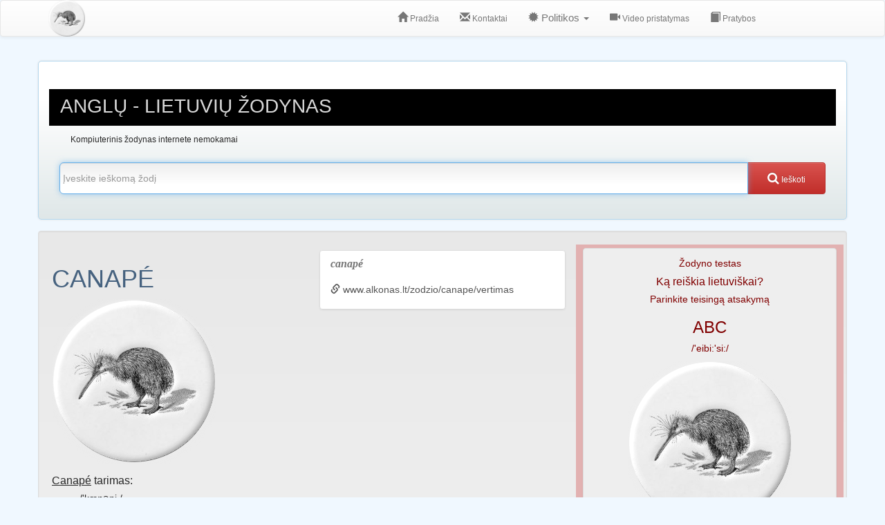

--- FILE ---
content_type: text/html; charset=utf-8
request_url: https://www.alkonas.lt/zodzio/canape/vertimas
body_size: 8966
content:
<!DOCTYPE html>
<html lang="lt" xmlns="http://www.w3.org/1999/xhtml" itemscope itemtype="http://schema.org/Product">
    <head>
        <title>Žodžio canapé reikšmė. Ką reiškia canapé lietuviškai? - Alkonas internete. Nemokamas anglų lietuvių žodynas.</title>
        <meta charset="utf-8" />
        <meta name="viewport" content="width=device-width, initial-scale=1.0" />
        <meta name="description" content="" />
        <meta name="keywords" content="" />
        <meta name="resource-type" content="document" />
        <meta name="distribution" content="global" />
        
    <meta name="robots" content="all">

        <meta name="author" content="https://www.alkonas.lt" />
        <meta name="_xsrf" content="" />        
        <meta name="rating" content="general" />
        <link rel="shortcut icon" type="image/png" href="/public/img/favicon.png" />
        <meta property="og:image:width" content="240" />
        <meta property="og:image:height" content="160" />        

        

        
            <link href="/public/css/libs.min.css?v=o6kdirhfs" rel="stylesheet">
            <link href="/public/css/all.min.css?v=o6kdirhfs" rel="stylesheet">
        

        

        
        
        

        
    <script src="/assets/howler/dist/howler.min.js"></script>
    <script src="/assets/vue/dist/vue.min.js"></script>
    <script>
        var sound = new Howl({
            format: ['wav'],
            src: ['/sounds/process?INPUT_TYPE=TEXT&OUTPUT_TYPE=AUDIO&OUTPUT_TEXT=&effect_Volume_selected=&effect_Volume_parameters=amount%3A2.0%3B&effect_Volume_default=Default&effect_Volume_help=Help&effect_TractScaler_selected=&effect_TractScaler_parameters=amount%3A1.5%3B&effect_TractScaler_default=Default&effect_TractScaler_help=Help&effect_F0Scale_selected=&effect_F0Scale_parameters=f0Scale%3A2.0%3B&effect_F0Scale_default=Default&effect_F0Scale_help=Help&effect_F0Add_selected=&effect_F0Add_parameters=f0Add%3A50.0%3B&effect_F0Add_default=Default&effect_F0Add_help=Help&effect_Rate_selected=&effect_Rate_parameters=durScale%3A1.5%3B&effect_Rate_default=Default&effect_Rate_help=Help&effect_Robot_selected=&effect_Robot_parameters=amount%3A100.0%3B&effect_Robot_default=Default&effect_Robot_help=Help&effect_Whisper_selected=&effect_Whisper_parameters=amount%3A100.0%3B&effect_Whisper_default=Default&effect_Whisper_help=Help&effect_Stadium_selected=&effect_Stadium_parameters=amount%3A100.0&effect_Stadium_default=Default&effect_Stadium_help=Help&effect_Chorus_selected=&effect_Chorus_parameters=delay1%3A466%3Bamp1%3A0.54%3Bdelay2%3A600%3Bamp2%3A-0.10%3Bdelay3%3A250%3Bamp3%3A0.30&effect_Chorus_default=Default&effect_Chorus_help=Help&effect_FIRFilter_selected=&effect_FIRFilter_parameters=type%3A3%3Bfc1%3A500.0%3Bfc2%3A2000.0&effect_FIRFilter_default=Default&effect_FIRFilter_help=Help&effect_JetPilot_selected=&effect_JetPilot_parameters=&effect_JetPilot_default=Default&effect_JetPilot_help=Help&HELP_TEXT=&exampleTexts=&VOICE_SELECTIONS=dfki-prudence%20en_GB%20female%20unitselection%20general&AUDIO_OUT=WAVE_FILE&LOCALE=en_GB&VOICE=dfki-prudence&AUDIO=WAVE_FILE&INPUT_TEXT=canapé']
        });

        var soundToLearn = new Howl({
            format: ['wav'],
            src: ['/sounds/process?INPUT_TYPE=TEXT&OUTPUT_TYPE=AUDIO&OUTPUT_TEXT=&effect_Volume_selected=&effect_Volume_parameters=amount%3A2.0%3B&effect_Volume_default=Default&effect_Volume_help=Help&effect_TractScaler_selected=&effect_TractScaler_parameters=amount%3A1.5%3B&effect_TractScaler_default=Default&effect_TractScaler_help=Help&effect_F0Scale_selected=&effect_F0Scale_parameters=f0Scale%3A2.0%3B&effect_F0Scale_default=Default&effect_F0Scale_help=Help&effect_F0Add_selected=&effect_F0Add_parameters=f0Add%3A50.0%3B&effect_F0Add_default=Default&effect_F0Add_help=Help&effect_Rate_selected=&effect_Rate_parameters=durScale%3A1.5%3B&effect_Rate_default=Default&effect_Rate_help=Help&effect_Robot_selected=&effect_Robot_parameters=amount%3A100.0%3B&effect_Robot_default=Default&effect_Robot_help=Help&effect_Whisper_selected=&effect_Whisper_parameters=amount%3A100.0%3B&effect_Whisper_default=Default&effect_Whisper_help=Help&effect_Stadium_selected=&effect_Stadium_parameters=amount%3A100.0&effect_Stadium_default=Default&effect_Stadium_help=Help&effect_Chorus_selected=&effect_Chorus_parameters=delay1%3A466%3Bamp1%3A0.54%3Bdelay2%3A600%3Bamp2%3A-0.10%3Bdelay3%3A250%3Bamp3%3A0.30&effect_Chorus_default=Default&effect_Chorus_help=Help&effect_FIRFilter_selected=&effect_FIRFilter_parameters=type%3A3%3Bfc1%3A500.0%3Bfc2%3A2000.0&effect_FIRFilter_default=Default&effect_FIRFilter_help=Help&effect_JetPilot_selected=&effect_JetPilot_parameters=&effect_JetPilot_default=Default&effect_JetPilot_help=Help&HELP_TEXT=&exampleTexts=&VOICE_SELECTIONS=dfki-prudence%20en_GB%20female%20unitselection%20general&AUDIO_OUT=WAVE_FILE&LOCALE=en_GB&VOICE=dfki-prudence&AUDIO=WAVE_FILE&INPUT_TEXT=ABC']
        });        
    </script>    



    <script src="https://cmp.setupcmp.com/cmp/cmp/cmp-stub.js" data-prop-id="329"></script>
    <script src="https://cmp.setupcmp.com/cmp/cmp/cmp-v1.js" data-prop-stpd-cmp-id="329" async></script>

</head>
<body>

        
            <script type="text/javascript" src="//lv.adocean.pl/files/js/aomini.js"></script>
<div data-ao-pid="q_GbSLbjSG3E4l3PkXPPk4bXE8uQ6PIStCjJv5jmFDP.77" style="display: none;"></div>
<script type="text/javascript">
     
     
    (window['aomini'] || (window['aomini'] = [])).push({
        cmd: 'display',
        server: 'lv.adocean.pl',
        id: 'q_GbSLbjSG3E4l3PkXPPk4bXE8uQ6PIStCjJv5jmFDP.77',
        consent: null
    });
</script>
            <script>
  window.googletag = window.googletag || {cmd: []};
  googletag.cmd.push(function() {
  var interstitialSlot = googletag.defineOutOfPageSlot('/147246189,44101655/alkonas.lt_interstitial', googletag.enums.OutOfPageFormat.INTERSTITIAL);
  if (interstitialSlot) interstitialSlot.addService(googletag.pubads());
  googletag.pubads().enableSingleRequest();
  googletag.enableServices();
  googletag.display(interstitialSlot);
  });
</script>
                
<nav class="navbar navbar-default navbar-top">
    <div class="container">
        <div class="navbar-header">
            <button type="button" class="navbar-toggle" data-toggle="collapse" data-target="#navbarCollapse">
                <span class="sr-only">Toggle navigation</span>
                <span class="icon-bar"></span>
                <span class="icon-bar"></span>
                <span class="icon-bar"></span>
            </button>
            <a class="navbar-brand" href="/">
                <div id="logo-lg" class="hidden-xs hidden-sm"></div>
                <div id="logo-sm" class="hidden-md hidden-lg"></div>
            </a>
        </div>
        
        <div id="navbarCollapse" class="collapse navbar-collapse">
            <div class="col-sm-2"></div>
<ul class="nav navbar-nav">
	
    <li>
    
    <a href="/"><i class="glyphicon glyphicon-home"></i><span class="hidden-sm"> Pradžia</span></a></li>

	
    <li>
    
    <a href="/contacts"><i class="glyphicon glyphicon-envelope"></i><span class="hidden-sm"> Kontaktai</span></a></li>

    
    <li class="dropdown">
    
      <a href="#" class="dropdown-toggle" data-toggle="dropdown"><i class="glyphicon glyphicon-certificate"></i> Politikos <b class="caret"></b></a>
      <ul class="dropdown-menu">
        <li><a href="/privacy-policy">Privatumo politika</a></li>
        <li><a href="/cookie-policy">Slapukų politika</a></li>
      </ul>
    </li>     

	
    <li>
    
    <a href="/presentation"><i class="glyphicon glyphicon-facetime-video"></i><span class="hidden-sm"> Video pristatymas</span></a></li>

    
    <li>
    
    <a href="/learn-vocabulary"><i class="glyphicon glyphicon-book"></i><span class="hidden-sm"> Pratybos</span></a></li>    
</ul>

        </div>
    </div>
</nav>

<div class="outer">

    <script type="text/javascript" src="//lv.adocean.pl/files/js/aomini.js"></script>
<div data-ao-pid="WzORcJeRbLbZtWyl0zf68vyhLdM_V_cSFZp1LSvggVT.x7" style="display: none;"></div>
<script type="text/javascript">
     
     
    (window['aomini'] || (window['aomini'] = [])).push({
        cmd: 'display',
        server: 'lv.adocean.pl',
        id: 'WzORcJeRbLbZtWyl0zf68vyhLdM_V_cSFZp1LSvggVT.x7',
        consent: null
    });
</script>

    
</div>

<div id="content">













<div class="container">

<div class="row">
    <div class="col-xs-12 landingRegion">
        <div class="black">
            <h1>Anglų - Lietuvių žodynas</h1>
        </div>
        <div id="title" class="col-xs-12 push2">
  <h5>Kompiuterinis žodynas internete nemokamai</h5>
</div>

<div class="col-xs-12">
  <form id="search" role="search" action="/search" method="GET">
      <div class="input-group add-on">
        <input type="text" name="q" size="55" class="form-control input-lg" placeholder="Įveskite ieškomą žodį" value="" autofocus/>
        <span class="input-group-btn">                
          <button class="btn btn-danger btnSubmit input-lg" type="submit" >
            <span class="input-lg"><i class="fa fa-search"></i><span class="hidden-xs hidden-sm"> Ieškoti</span></span>
          </button>                
        </span>
      </div>
  </form>
</div>

    </div>
</div>

<div class="row well top-10">
    <div class="row">
        <div class="col-xs-12 col-md-4">
            <h1 class="word">canapé</h1>
            
            <div class="with-caption">
              <img class="img-responsive" src="/public/img/logo.png" alt="Anglų lietuvių žodynas. Žodis canapé reiškia pr. n nedidelis sumuštinis (su ikrais, sūriu ir pan.) lietuviškai.">
              
            </div>

            <div class="top-10">
                
                <h4><u>Canapé</u> tarimas:</h4>
                <ul>
                    <h5><li><bold>/'kænəpi /</bold></li></h5>
                </ul>
                
                <h4><u>Canapé</u> audio:</h4>
                <ul>
                    <h5><li><button class="button btn" onclick="sound.play()"><i class="fa fa-volume-up" aria-hidden="true"></i></button></li></h5>
                </ul>
                
                <h3><u>Žodžio paaiškinimas anglų kalba:</u></h3>
                <h3><ul><li>noun: An <xref>hors d’oeuvre</xref>, a bite size slice open-faced <xref>sandwich</xref> made of thin bread or toast topped with <xref>savory</xref> <xref>garnish</xref>.</li><li>noun: A piece of furniture similar to a <xref>couch</xref> or <xref>settee</xref>, an elegant <xref>sofa</xref>.</li></ul></h3>
                
                
                <hr />
                
                    
                    <h4><u>Lietuviškos reikšmės:</u></h4>
                        <ul>
                        
                        
                                
                                    
                                    <h5><li>nedidelis sumuštinis (su ikrais, sūriu ir pan.)</li></h5>
                                
                            
                        
                        </ul>
                    
                

                <div class="row top-10">
                    <div class="outer">
                        <div class="col-xs-12">
                            
                                <script type="text/javascript" src="//lv.adocean.pl/files/js/aomini.js"></script>
<div data-ao-pid="oGLxL8wMDEgDKHJKZgPIdxYF.DGF9f.Y2n_WoRjNtGv.W7" style="display: none;"></div>
<script type="text/javascript">
     
     
    (window['aomini'] || (window['aomini'] = [])).push({
        cmd: 'display',
        server: 'lv.adocean.pl',
        id: 'oGLxL8wMDEgDKHJKZgPIdxYF.DGF9f.Y2n_WoRjNtGv.W7',
        consent: null
    });
</script>

                                            
                        </div>
                    </div>
                </div>                

            </div>
        </div>

        <div class="col-xs-12 col-md-4">
            <div id="suggestions" class="list-group">
                 
                                            
                        
                            <a href="/zodzio/canape/vertimas" class="list-group-item">
                                <h4 class="list-group-item-heading"><i><b>canapé</b></i></h4>
                                <div class="list-group-item-text">
                                    <h3><i class="glyphicon glyphicon-link"></i> www.alkonas.lt/zodzio/canape/vertimas</h3>
                                </div>
                            </a>
                                                        
                    
                
            </div>
        </div>

        <div class="col-xs-12 col-md-4 red">

            <div class="thumbnail">
                <h5>Žodyno testas</h5>
                <h4 class="word">Ką reiškia lietuviškai?</h4>
                <h6>Parinkite teisingą atsakymą</h6>
                <h2 class="word">ABC</h2>
                
                <h5><bold>/'eibi:'si:/</bold></h5>
                
                <img class="img-responsive" src="/public/img/logo.png" alt="Anglų lietuvių žodynas. Ką reiškia žodis ABC lietuviškai?"/>
                
                <h5><button class="button btn" onclick="soundToLearn.play()"><i class="fa fa-volume-up" aria-hidden="true"></i></button></h5>
            </div>
        
            <div id="app">
                <div class="top-10">
                    <div class="list-group words-to-learn">
                        <button class="list-group-item active">Lietuviški vertimo atsakymų variantai</button>
                        <button v-for="word in words" :key="word.id" class="list-group-item" v-bind:class="{ 'list-group-item-success': (word.isAnswered && word.isCorrect), 'list-group-item-danger': (word.isAnswered && !word.isCorrect) }" v-on:click="check(word)">{{word.wordLt}}</button>   
                        <a href="/learn-vocabulary/abridge" class="btn btn-lg list-group-item list-group-item-info">Atversti kitą žodį <i class="fa fa-caret-square-o-right"></i></a></a>   
                    </div>    
                </div>
            </div>
        </div>
    </div>
</div>

<div class="outer top-10">
    
        <script type="text/javascript" src="//lv.adocean.pl/files/js/aomini.js"></script>
<div data-ao-pid="fMLrk1AOiLValVl4CXT6DUV8sMB9aYM4zHpTnseIiSj.77" style="display: none;"></div>
<script type="text/javascript">
     
     
    (window['aomini'] || (window['aomini'] = [])).push({
        cmd: 'display',
        server: 'lv.adocean.pl',
        id: 'fMLrk1AOiLValVl4CXT6DUV8sMB9aYM4zHpTnseIiSj.77',
        consent: null
    });
</script>

    
</div>

<div class="row top-10">
    <div class="col-xs-12 landingRegion">
        <div class="col-xs-12">    
            <div class="panel-footer col-xs-12">
                <h3 class="col-xs-12 col-md-3"><a href="https://www.alkonas.lt">Alkonas. Žodynas internete.</a></h3>
            </div>
        </div>
    </div>
</div>

<script>
var app = new Vue({
    el: '#app',
    data: {
        words: [
            
            
            {
                id:  0 ,
                wordLt: 'pagrobimas',
                isCorrect:  false ,
                isAnswered: false
            },
            
            {
                id:  1 ,
                wordLt: 'votis',
                isCorrect:  false ,
                isAnswered: false
            },
            
            {
                id:  2 ,
                wordLt: 'abėcėlė, alfabetas',
                isCorrect:  true ,
                isAnswered: false
            },
            
            {
                id:  3 ,
                wordLt: 'nenormalus',
                isCorrect:  false ,
                isAnswered: false
            },
            
            {
                id:  4 ,
                wordLt: 'panaikinti',
                isCorrect:  false ,
                isAnswered: false
            },
            
            {
                id:  5 ,
                wordLt: 'senasis, vietinis',
                isCorrect:  false ,
                isAnswered: false
            },
            
            
        ]
    },
    methods: {
        check: function(word){
            word.isAnswered = true
        }
    }
});
</script>
</div>

<script src="/assets/jquery/dist/jquery.min.js"></script>
<script src="/assets/bootstrap/dist/js/bootstrap.min.js"></script>
<noscript>For full functionality of this site it is necessary to enable JavaScript. Here are the <a rel="nofollow" href="http://www.enable-javascript.com/" target="_blank">instructions how to enable JavaScript in your web browser</a>.</noscript>
</div>

    <script>(function(){

'use strict';var g=function(a){var b=0;return function(){return b<a.length?{done:!1,value:a[b++]}:{done:!0}}},l=this||self,m=/^[\w+/_-]+[=]{0,2}$/,p=null,q=function(){},r=function(a){var b=typeof a;if("object"==b)if(a){if(a instanceof Array)return"array";if(a instanceof Object)return b;var c=Object.prototype.toString.call(a);if("[object Window]"==c)return"object";if("[object Array]"==c||"number"==typeof a.length&&"undefined"!=typeof a.splice&&"undefined"!=typeof a.propertyIsEnumerable&&!a.propertyIsEnumerable("splice"))return"array";
if("[object Function]"==c||"undefined"!=typeof a.call&&"undefined"!=typeof a.propertyIsEnumerable&&!a.propertyIsEnumerable("call"))return"function"}else return"null";else if("function"==b&&"undefined"==typeof a.call)return"object";return b},u=function(a,b){function c(){}c.prototype=b.prototype;a.prototype=new c;a.prototype.constructor=a};var v=function(a,b){Object.defineProperty(l,a,{configurable:!1,get:function(){return b},set:q})};var y=function(a,b){this.b=a===w&&b||"";this.a=x},x={},w={};var aa=function(a,b){a.src=b instanceof y&&b.constructor===y&&b.a===x?b.b:"type_error:TrustedResourceUrl";if(null===p)b:{b=l.document;if((b=b.querySelector&&b.querySelector("script[nonce]"))&&(b=b.nonce||b.getAttribute("nonce"))&&m.test(b)){p=b;break b}p=""}b=p;b&&a.setAttribute("nonce",b)};var z=function(){return Math.floor(2147483648*Math.random()).toString(36)+Math.abs(Math.floor(2147483648*Math.random())^+new Date).toString(36)};var A=function(a,b){b=String(b);"application/xhtml+xml"===a.contentType&&(b=b.toLowerCase());return a.createElement(b)},B=function(a){this.a=a||l.document||document};B.prototype.appendChild=function(a,b){a.appendChild(b)};var C=function(a,b,c,d,e,f){try{var k=a.a,h=A(a.a,"SCRIPT");h.async=!0;aa(h,b);k.head.appendChild(h);h.addEventListener("load",function(){e();d&&k.head.removeChild(h)});h.addEventListener("error",function(){0<c?C(a,b,c-1,d,e,f):(d&&k.head.removeChild(h),f())})}catch(n){f()}};var ba=l.atob("aHR0cHM6Ly93d3cuZ3N0YXRpYy5jb20vaW1hZ2VzL2ljb25zL21hdGVyaWFsL3N5c3RlbS8xeC93YXJuaW5nX2FtYmVyXzI0ZHAucG5n"),ca=l.atob("WW91IGFyZSBzZWVpbmcgdGhpcyBtZXNzYWdlIGJlY2F1c2UgYWQgb3Igc2NyaXB0IGJsb2NraW5nIHNvZnR3YXJlIGlzIGludGVyZmVyaW5nIHdpdGggdGhpcyBwYWdlLg=="),da=l.atob("RGlzYWJsZSBhbnkgYWQgb3Igc2NyaXB0IGJsb2NraW5nIHNvZnR3YXJlLCB0aGVuIHJlbG9hZCB0aGlzIHBhZ2Uu"),ea=function(a,b,c){this.b=a;this.f=new B(this.b);this.a=null;this.c=[];this.g=!1;this.i=b;this.h=c},F=function(a){if(a.b.body&&!a.g){var b=
function(){D(a);l.setTimeout(function(){return E(a,3)},50)};C(a.f,a.i,2,!0,function(){l[a.h]||b()},b);a.g=!0}},D=function(a){for(var b=G(1,5),c=0;c<b;c++){var d=H(a);a.b.body.appendChild(d);a.c.push(d)}b=H(a);b.style.bottom="0";b.style.left="0";b.style.position="fixed";b.style.width=G(100,110).toString()+"%";b.style.zIndex=G(2147483544,2147483644).toString();b.style["background-color"]=I(249,259,242,252,219,229);b.style["box-shadow"]="0 0 12px #888";b.style.color=I(0,10,0,10,0,10);b.style.display=
"flex";b.style["justify-content"]="center";b.style["font-family"]="Roboto, Arial";c=H(a);c.style.width=G(80,85).toString()+"%";c.style.maxWidth=G(750,775).toString()+"px";c.style.margin="24px";c.style.display="flex";c.style["align-items"]="flex-start";c.style["justify-content"]="center";d=A(a.f.a,"IMG");d.className=z();d.src=ba;d.style.height="24px";d.style.width="24px";d.style["padding-right"]="16px";var e=H(a),f=H(a);f.style["font-weight"]="bold";f.textContent=ca;var k=H(a);k.textContent=da;J(a,
e,f);J(a,e,k);J(a,c,d);J(a,c,e);J(a,b,c);a.a=b;a.b.body.appendChild(a.a);b=G(1,5);for(c=0;c<b;c++)d=H(a),a.b.body.appendChild(d),a.c.push(d)},J=function(a,b,c){for(var d=G(1,5),e=0;e<d;e++){var f=H(a);b.appendChild(f)}b.appendChild(c);c=G(1,5);for(d=0;d<c;d++)e=H(a),b.appendChild(e)},G=function(a,b){return Math.floor(a+Math.random()*(b-a))},I=function(a,b,c,d,e,f){return"rgb("+G(Math.max(a,0),Math.min(b,255)).toString()+","+G(Math.max(c,0),Math.min(d,255)).toString()+","+G(Math.max(e,0),Math.min(f,
255)).toString()+")"},H=function(a){a=A(a.f.a,"DIV");a.className=z();return a},E=function(a,b){0>=b||null!=a.a&&0!=a.a.offsetHeight&&0!=a.a.offsetWidth||(fa(a),D(a),l.setTimeout(function(){return E(a,b-1)},50))},fa=function(a){var b=a.c;var c="undefined"!=typeof Symbol&&Symbol.iterator&&b[Symbol.iterator];b=c?c.call(b):{next:g(b)};for(c=b.next();!c.done;c=b.next())(c=c.value)&&c.parentNode&&c.parentNode.removeChild(c);a.c=[];(b=a.a)&&b.parentNode&&b.parentNode.removeChild(b);a.a=null};var ia=function(a,b,c,d,e){var f=ha(c),k=function(n){n.appendChild(f);l.setTimeout(function(){f?(0!==f.offsetHeight&&0!==f.offsetWidth?b():a(),f.parentNode&&f.parentNode.removeChild(f)):a()},d)},h=function(n){document.body?k(document.body):0<n?l.setTimeout(function(){h(n-1)},e):b()};h(3)},ha=function(a){var b=document.createElement("div");b.className=a;b.style.width="1px";b.style.height="1px";b.style.position="absolute";b.style.left="-10000px";b.style.top="-10000px";b.style.zIndex="-10000";return b};var K={},L=null;var M=function(){},N="function"==typeof Uint8Array,O=function(a,b){a.b=null;b||(b=[]);a.j=void 0;a.f=-1;a.a=b;a:{if(b=a.a.length){--b;var c=a.a[b];if(!(null===c||"object"!=typeof c||Array.isArray(c)||N&&c instanceof Uint8Array)){a.g=b-a.f;a.c=c;break a}}a.g=Number.MAX_VALUE}a.i={}},P=[],Q=function(a,b){if(b<a.g){b+=a.f;var c=a.a[b];return c===P?a.a[b]=[]:c}if(a.c)return c=a.c[b],c===P?a.c[b]=[]:c},R=function(a,b,c){a.b||(a.b={});if(!a.b[c]){var d=Q(a,c);d&&(a.b[c]=new b(d))}return a.b[c]};
M.prototype.h=N?function(){var a=Uint8Array.prototype.toJSON;Uint8Array.prototype.toJSON=function(){var b;void 0===b&&(b=0);if(!L){L={};for(var c="ABCDEFGHIJKLMNOPQRSTUVWXYZabcdefghijklmnopqrstuvwxyz0123456789".split(""),d=["+/=","+/","-_=","-_.","-_"],e=0;5>e;e++){var f=c.concat(d[e].split(""));K[e]=f;for(var k=0;k<f.length;k++){var h=f[k];void 0===L[h]&&(L[h]=k)}}}b=K[b];c=[];for(d=0;d<this.length;d+=3){var n=this[d],t=(e=d+1<this.length)?this[d+1]:0;h=(f=d+2<this.length)?this[d+2]:0;k=n>>2;n=(n&
3)<<4|t>>4;t=(t&15)<<2|h>>6;h&=63;f||(h=64,e||(t=64));c.push(b[k],b[n],b[t]||"",b[h]||"")}return c.join("")};try{return JSON.stringify(this.a&&this.a,S)}finally{Uint8Array.prototype.toJSON=a}}:function(){return JSON.stringify(this.a&&this.a,S)};var S=function(a,b){return"number"!==typeof b||!isNaN(b)&&Infinity!==b&&-Infinity!==b?b:String(b)};M.prototype.toString=function(){return this.a.toString()};var T=function(a){O(this,a)};u(T,M);var U=function(a){O(this,a)};u(U,M);var ja=function(a,b){this.c=new B(a);var c=R(b,T,5);c=new y(w,Q(c,4)||"");this.b=new ea(a,c,Q(b,4));this.a=b},ka=function(a,b,c,d){b=new T(b?JSON.parse(b):null);b=new y(w,Q(b,4)||"");C(a.c,b,3,!1,c,function(){ia(function(){F(a.b);d(!1)},function(){d(!0)},Q(a.a,2),Q(a.a,3),Q(a.a,1))})};var la=function(a,b){V(a,"internal_api_load_with_sb",function(c,d,e){ka(b,c,d,e)});V(a,"internal_api_sb",function(){F(b.b)})},V=function(a,b,c){a=l.btoa(a+b);v(a,c)},W=function(a,b,c){for(var d=[],e=2;e<arguments.length;++e)d[e-2]=arguments[e];e=l.btoa(a+b);e=l[e];if("function"==r(e))e.apply(null,d);else throw Error("API not exported.");};var X=function(a){O(this,a)};u(X,M);var Y=function(a){this.h=window;this.a=a;this.b=Q(this.a,1);this.f=R(this.a,T,2);this.g=R(this.a,U,3);this.c=!1};Y.prototype.start=function(){ma();var a=new ja(this.h.document,this.g);la(this.b,a);na(this)};
var ma=function(){var a=function(){if(!l.frames.googlefcPresent)if(document.body){var b=document.createElement("iframe");b.style.display="none";b.style.width="0px";b.style.height="0px";b.style.border="none";b.style.zIndex="-1000";b.style.left="-1000px";b.style.top="-1000px";b.name="googlefcPresent";document.body.appendChild(b)}else l.setTimeout(a,5)};a()},na=function(a){var b=Date.now();W(a.b,"internal_api_load_with_sb",a.f.h(),function(){var c;var d=a.b,e=l[l.btoa(d+"loader_js")];if(e){e=l.atob(e);
e=parseInt(e,10);d=l.btoa(d+"loader_js").split(".");var f=l;d[0]in f||"undefined"==typeof f.execScript||f.execScript("var "+d[0]);for(;d.length&&(c=d.shift());)d.length?f[c]&&f[c]!==Object.prototype[c]?f=f[c]:f=f[c]={}:f[c]=null;c=Math.abs(b-e);c=1728E5>c?0:c}else c=-1;0!=c&&(W(a.b,"internal_api_sb"),Z(a,Q(a.a,6)))},function(c){Z(a,c?Q(a.a,4):Q(a.a,5))})},Z=function(a,b){a.c||(a.c=!0,a=new l.XMLHttpRequest,a.open("GET",b,!0),a.send())};(function(a,b){l[a]=function(c){for(var d=[],e=0;e<arguments.length;++e)d[e-0]=arguments[e];l[a]=q;b.apply(null,d)}})("__d3lUW8vwsKlB__",function(a){"function"==typeof window.atob&&(a=window.atob(a),a=new X(a?JSON.parse(a):null),(new Y(a)).start())});}).call(this);

window.__d3lUW8vwsKlB__("[base64]/[base64]");</script>

<script defer src="https://static.cloudflareinsights.com/beacon.min.js/vcd15cbe7772f49c399c6a5babf22c1241717689176015" integrity="sha512-ZpsOmlRQV6y907TI0dKBHq9Md29nnaEIPlkf84rnaERnq6zvWvPUqr2ft8M1aS28oN72PdrCzSjY4U6VaAw1EQ==" data-cf-beacon='{"version":"2024.11.0","token":"47dd2b40441c49c0b4d6717c317bbe6e","r":1,"server_timing":{"name":{"cfCacheStatus":true,"cfEdge":true,"cfExtPri":true,"cfL4":true,"cfOrigin":true,"cfSpeedBrain":true},"location_startswith":null}}' crossorigin="anonymous"></script>
</body>
</html> 



--- FILE ---
content_type: application/javascript; charset=utf-8
request_url: https://fundingchoicesmessages.google.com/f/AGSKWxUgXRB2N2kGYIr9n_gGTCyaAYROrVkZCJz-T8749LoYkYh1ijIwpUO1Ffahnst4ioa92Z71K8R5Jx4gfQYongJ7_SQ3RNa-Pz-AdiPbPWFDWIWYqm_Lose2_KnMsM567EH6AN_7OGhh0Wftx7FR8CfXlAsAMntQ3U8hhLfW3bilhWgd4JOm-VSES_Y3/__800x80_-120x60./160x600_/spotlight-ad?/adspf.
body_size: -1292
content:
window['b2a04549-ebff-4e70-bb40-3a7c90ee55da'] = true;